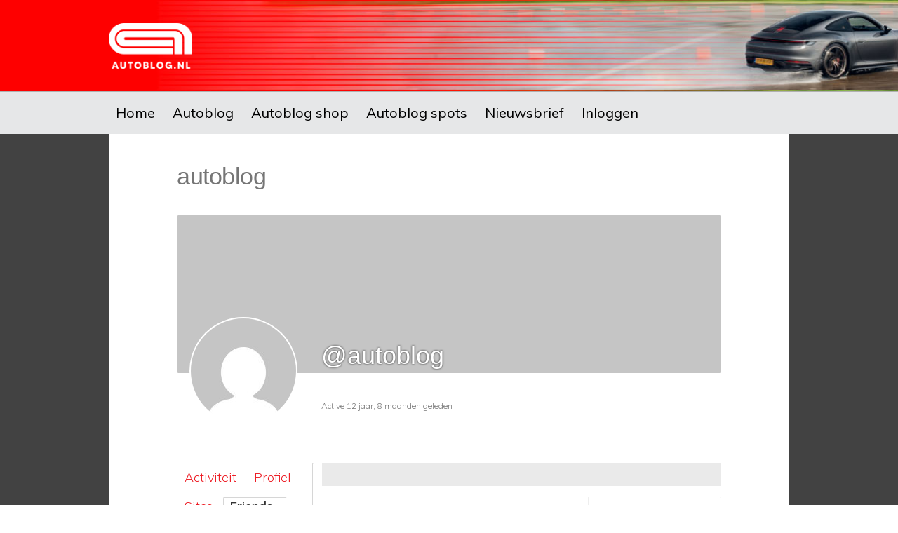

--- FILE ---
content_type: text/html; charset=UTF-8
request_url: https://netwerk.autoblog.nl/gebruikers/autoblog/friends/
body_size: 16437
content:
<!DOCTYPE html>
<html lang="nl-NL">
<head >
<meta charset="UTF-8" />
<meta name="viewport" content="width=device-width, initial-scale=1" />
<meta name='robots' content='index, follow, max-image-preview:large, max-snippet:-1, max-video-preview:-1' />
	<style>img:is([sizes="auto" i], [sizes^="auto," i]) { contain-intrinsic-size: 3000px 1500px }</style>
		<script async src="https://oneline.nextday.media/static/tags/66db1bc5d6ce0fc4b45c4a77.js"></script>
	<script>
		var consentForAds = false;
	</script>
			<script>
			var gptadslots = [];
			var googletag = googletag || {};
			googletag.cmd = googletag.cmd || [];
			googletag.cmd.push(function() {
			googletag.pubads().disableInitialLoad();
			});
			</script>
			
			<!-- Facebook Pixel Code -->
			<script>
			!function(f,b,e,v,n,t,s)
			{if(f.fbq)return;n=f.fbq=function(){n.callMethod?
			n.callMethod.apply(n,arguments):n.queue.push(arguments)};
			if(!f._fbq)f._fbq=n;n.push=n;n.loaded=!0;n.version='2.0';
			n.queue=[];t=b.createElement(e);t.async=!0;
			t.src=v;s=b.getElementsByTagName(e)[0];
			s.parentNode.insertBefore(t,s)}(window,document,'script',
			'https://connect.facebook.net/en_US/fbevents.js');
			fbq('init', '2431600583762158');
			fbq('track', 'PageView');
			</script>
			<noscript>
			<img height="1" width="1" src="https://www.facebook.com/tr?id=2431600583762158&ev=PageView&noscript=1"/>
			</noscript>
			<script>
				window.dataLayer = window.dataLayer || [];
				function gtag(){dataLayer.push(arguments);}
				gtag('js', new Date());
				gtag('config', 'G-QDSBK0CRE7');
			</script>
			<!-- Google Tag Manager -->
				<script>(function(w,d,s,l,i){w[l]=w[l]||[];w[l].push({'gtm.start':
				new Date().getTime(),event:'gtm.js'});var f=d.getElementsByTagName(s)[0],
				j=d.createElement(s),dl=l!='dataLayer'?'&l='+l:'';j.async=true;j.src=
				'https://www.googletagmanager.com/gtm.js?id='+i+dl;f.parentNode.insertBefore(j,f);
				})(window,document,'script','dataLayer','GTM-NHWLRCW');</script>
			<!-- End Google Tag Manager -->
			<meta http-equiv="Pragma" content="no-cache" />
	<meta name="rating" content="Safe For Kids" />
	<meta name="copyright" content="2026" />
	<meta name="apple-itunes-app" content="app-id=390857366">
	<meta name="google-play-app" content="app-id=com.opacha.autoblog">
	<meta name="p:domain_verify" content="0e7fbe51ca90c51e0c8149a7a04177af" />
	
	<!-- This site is optimized with the Yoast SEO Premium plugin v26.4 (Yoast SEO v26.6) - https://yoast.com/wordpress/plugins/seo/ -->
	<title>Friends &#8211; autoblog</title>
	<meta property="og:locale" content="nl_NL" />
	<meta property="og:type" content="website" />
	<meta property="og:site_name" content="Autoblog.nl netwerk" />
	<meta name="twitter:card" content="summary_large_image" />
	<meta name="twitter:site" content="@autoblog" />
	<script type="application/ld+json" class="yoast-schema-graph">{"@context":"https://schema.org","@graph":[{"@type":"WebSite","@id":"https://netwerk.autoblog.nl/#website","url":"https://netwerk.autoblog.nl/","name":"Autoblog.nl netwerk","description":"Wij houden van auto&#039;s","publisher":{"@id":"https://netwerk.autoblog.nl/#organization"},"potentialAction":[{"@type":"SearchAction","target":{"@type":"EntryPoint","urlTemplate":"https://netwerk.autoblog.nl/?s={search_term_string}"},"query-input":{"@type":"PropertyValueSpecification","valueRequired":true,"valueName":"search_term_string"}}],"inLanguage":"nl-NL"},{"@type":"Organization","@id":"https://netwerk.autoblog.nl/#organization","name":"Autoblog BV","url":"https://netwerk.autoblog.nl/","logo":{"@type":"ImageObject","inLanguage":"nl-NL","@id":"https://netwerk.autoblog.nl/#/schema/logo/image/","url":"https://netwerk.autoblog.nl/wp-content/uploads/2020/05/ab_logo_large.png","contentUrl":"https://netwerk.autoblog.nl/wp-content/uploads/2020/05/ab_logo_large.png","width":123,"height":93,"caption":"Autoblog BV"},"image":{"@id":"https://netwerk.autoblog.nl/#/schema/logo/image/"},"sameAs":["https://www.facebook.com/autoblog.nl","https://x.com/autoblog","https://www.instagram.com/autoblognl/","https://www.youtube.com/user/autoblogger"]}]}</script>
	<!-- / Yoast SEO Premium plugin. -->


<link rel='dns-prefetch' href='//www.autoblog.nl' />
<link rel='dns-prefetch' href='//static.autoblog.nl' />
<link rel='dns-prefetch' href='//fonts.googleapis.com' />
<link rel='dns-prefetch' href='//unpkg.com' />
<link rel='dns-prefetch' href='//maxcdn.bootstrapcdn.com' />
<link rel="alternate" type="application/rss+xml" title="Autoblog.nl netwerk &raquo; feed" href="https://netwerk.autoblog.nl/feed/" />
<link rel="alternate" type="application/rss+xml" title="Autoblog.nl netwerk &raquo; reacties feed" href="https://netwerk.autoblog.nl/comments/feed/" />
<script type="text/javascript">
/* <![CDATA[ */
window._wpemojiSettings = {"baseUrl":"https:\/\/s.w.org\/images\/core\/emoji\/16.0.1\/72x72\/","ext":".png","svgUrl":"https:\/\/s.w.org\/images\/core\/emoji\/16.0.1\/svg\/","svgExt":".svg","source":{"concatemoji":"https:\/\/netwerk.autoblog.nl\/wp-includes\/js\/wp-emoji-release.min.js?ver=6.8.3"}};
/*! This file is auto-generated */
!function(s,n){var o,i,e;function c(e){try{var t={supportTests:e,timestamp:(new Date).valueOf()};sessionStorage.setItem(o,JSON.stringify(t))}catch(e){}}function p(e,t,n){e.clearRect(0,0,e.canvas.width,e.canvas.height),e.fillText(t,0,0);var t=new Uint32Array(e.getImageData(0,0,e.canvas.width,e.canvas.height).data),a=(e.clearRect(0,0,e.canvas.width,e.canvas.height),e.fillText(n,0,0),new Uint32Array(e.getImageData(0,0,e.canvas.width,e.canvas.height).data));return t.every(function(e,t){return e===a[t]})}function u(e,t){e.clearRect(0,0,e.canvas.width,e.canvas.height),e.fillText(t,0,0);for(var n=e.getImageData(16,16,1,1),a=0;a<n.data.length;a++)if(0!==n.data[a])return!1;return!0}function f(e,t,n,a){switch(t){case"flag":return n(e,"\ud83c\udff3\ufe0f\u200d\u26a7\ufe0f","\ud83c\udff3\ufe0f\u200b\u26a7\ufe0f")?!1:!n(e,"\ud83c\udde8\ud83c\uddf6","\ud83c\udde8\u200b\ud83c\uddf6")&&!n(e,"\ud83c\udff4\udb40\udc67\udb40\udc62\udb40\udc65\udb40\udc6e\udb40\udc67\udb40\udc7f","\ud83c\udff4\u200b\udb40\udc67\u200b\udb40\udc62\u200b\udb40\udc65\u200b\udb40\udc6e\u200b\udb40\udc67\u200b\udb40\udc7f");case"emoji":return!a(e,"\ud83e\udedf")}return!1}function g(e,t,n,a){var r="undefined"!=typeof WorkerGlobalScope&&self instanceof WorkerGlobalScope?new OffscreenCanvas(300,150):s.createElement("canvas"),o=r.getContext("2d",{willReadFrequently:!0}),i=(o.textBaseline="top",o.font="600 32px Arial",{});return e.forEach(function(e){i[e]=t(o,e,n,a)}),i}function t(e){var t=s.createElement("script");t.src=e,t.defer=!0,s.head.appendChild(t)}"undefined"!=typeof Promise&&(o="wpEmojiSettingsSupports",i=["flag","emoji"],n.supports={everything:!0,everythingExceptFlag:!0},e=new Promise(function(e){s.addEventListener("DOMContentLoaded",e,{once:!0})}),new Promise(function(t){var n=function(){try{var e=JSON.parse(sessionStorage.getItem(o));if("object"==typeof e&&"number"==typeof e.timestamp&&(new Date).valueOf()<e.timestamp+604800&&"object"==typeof e.supportTests)return e.supportTests}catch(e){}return null}();if(!n){if("undefined"!=typeof Worker&&"undefined"!=typeof OffscreenCanvas&&"undefined"!=typeof URL&&URL.createObjectURL&&"undefined"!=typeof Blob)try{var e="postMessage("+g.toString()+"("+[JSON.stringify(i),f.toString(),p.toString(),u.toString()].join(",")+"));",a=new Blob([e],{type:"text/javascript"}),r=new Worker(URL.createObjectURL(a),{name:"wpTestEmojiSupports"});return void(r.onmessage=function(e){c(n=e.data),r.terminate(),t(n)})}catch(e){}c(n=g(i,f,p,u))}t(n)}).then(function(e){for(var t in e)n.supports[t]=e[t],n.supports.everything=n.supports.everything&&n.supports[t],"flag"!==t&&(n.supports.everythingExceptFlag=n.supports.everythingExceptFlag&&n.supports[t]);n.supports.everythingExceptFlag=n.supports.everythingExceptFlag&&!n.supports.flag,n.DOMReady=!1,n.readyCallback=function(){n.DOMReady=!0}}).then(function(){return e}).then(function(){var e;n.supports.everything||(n.readyCallback(),(e=n.source||{}).concatemoji?t(e.concatemoji):e.wpemoji&&e.twemoji&&(t(e.twemoji),t(e.wpemoji)))}))}((window,document),window._wpemojiSettings);
/* ]]> */
</script>
<link rel='stylesheet' id='autoblog-netwerk-css' href='https://netwerk.autoblog.nl/wp-content/themes/autoblog-netwerk/style.css?ver=7.31.16' type='text/css' media='all' />
<style id='wp-emoji-styles-inline-css' type='text/css'>

	img.wp-smiley, img.emoji {
		display: inline !important;
		border: none !important;
		box-shadow: none !important;
		height: 1em !important;
		width: 1em !important;
		margin: 0 0.07em !important;
		vertical-align: -0.1em !important;
		background: none !important;
		padding: 0 !important;
	}
</style>
<link rel='stylesheet' id='wp-block-library-css' href='https://netwerk.autoblog.nl/wp-includes/css/dist/block-library/style.min.css?ver=6.8.3' type='text/css' media='all' />
<style id='classic-theme-styles-inline-css' type='text/css'>
/*! This file is auto-generated */
.wp-block-button__link{color:#fff;background-color:#32373c;border-radius:9999px;box-shadow:none;text-decoration:none;padding:calc(.667em + 2px) calc(1.333em + 2px);font-size:1.125em}.wp-block-file__button{background:#32373c;color:#fff;text-decoration:none}
</style>
<style id='bp-login-form-style-inline-css' type='text/css'>
.widget_bp_core_login_widget .bp-login-widget-user-avatar{float:left}.widget_bp_core_login_widget .bp-login-widget-user-links{margin-left:70px}#bp-login-widget-form label{display:block;font-weight:600;margin:15px 0 5px;width:auto}#bp-login-widget-form input[type=password],#bp-login-widget-form input[type=text]{background-color:#fafafa;border:1px solid #d6d6d6;border-radius:0;font:inherit;font-size:100%;padding:.5em;width:100%}#bp-login-widget-form .bp-login-widget-register-link,#bp-login-widget-form .login-submit{display:inline;width:-moz-fit-content;width:fit-content}#bp-login-widget-form .bp-login-widget-register-link{margin-left:1em}#bp-login-widget-form .bp-login-widget-register-link a{filter:invert(1)}#bp-login-widget-form .bp-login-widget-pwd-link{font-size:80%}

</style>
<style id='bp-primary-nav-style-inline-css' type='text/css'>
.buddypress_object_nav .bp-navs{background:#0000;clear:both;overflow:hidden}.buddypress_object_nav .bp-navs ul{margin:0;padding:0}.buddypress_object_nav .bp-navs ul li{list-style:none;margin:0}.buddypress_object_nav .bp-navs ul li a,.buddypress_object_nav .bp-navs ul li span{border:0;display:block;padding:5px 10px;text-decoration:none}.buddypress_object_nav .bp-navs ul li .count{background:#eaeaea;border:1px solid #ccc;border-radius:50%;color:#555;display:inline-block;font-size:12px;margin-left:2px;padding:3px 6px;text-align:center;vertical-align:middle}.buddypress_object_nav .bp-navs ul li a .count:empty{display:none}.buddypress_object_nav .bp-navs ul li.last select{max-width:185px}.buddypress_object_nav .bp-navs ul li.current a,.buddypress_object_nav .bp-navs ul li.selected a{color:#333;opacity:1}.buddypress_object_nav .bp-navs ul li.current a .count,.buddypress_object_nav .bp-navs ul li.selected a .count{background-color:#fff}.buddypress_object_nav .bp-navs ul li.dynamic a .count,.buddypress_object_nav .bp-navs ul li.dynamic.current a .count,.buddypress_object_nav .bp-navs ul li.dynamic.selected a .count{background-color:#5087e5;border:0;color:#fafafa}.buddypress_object_nav .bp-navs ul li.dynamic a:hover .count{background-color:#5087e5;border:0;color:#fff}.buddypress_object_nav .main-navs.dir-navs{margin-bottom:20px}.buddypress_object_nav .bp-navs.group-create-links ul li.current a{text-align:center}.buddypress_object_nav .bp-navs.group-create-links ul li:not(.current),.buddypress_object_nav .bp-navs.group-create-links ul li:not(.current) a{color:#767676}.buddypress_object_nav .bp-navs.group-create-links ul li:not(.current) a:focus,.buddypress_object_nav .bp-navs.group-create-links ul li:not(.current) a:hover{background:none;color:#555}.buddypress_object_nav .bp-navs.group-create-links ul li:not(.current) a[disabled]:focus,.buddypress_object_nav .bp-navs.group-create-links ul li:not(.current) a[disabled]:hover{color:#767676}

</style>
<style id='bp-member-style-inline-css' type='text/css'>
[data-type="bp/member"] input.components-placeholder__input{border:1px solid #757575;border-radius:2px;flex:1 1 auto;padding:6px 8px}.bp-block-member{position:relative}.bp-block-member .member-content{display:flex}.bp-block-member .user-nicename{display:block}.bp-block-member .user-nicename a{border:none;color:currentColor;text-decoration:none}.bp-block-member .bp-profile-button{width:100%}.bp-block-member .bp-profile-button a.button{bottom:10px;display:inline-block;margin:18px 0 0;position:absolute;right:0}.bp-block-member.has-cover .item-header-avatar,.bp-block-member.has-cover .member-content,.bp-block-member.has-cover .member-description{z-index:2}.bp-block-member.has-cover .member-content,.bp-block-member.has-cover .member-description{padding-top:75px}.bp-block-member.has-cover .bp-member-cover-image{background-color:#c5c5c5;background-position:top;background-repeat:no-repeat;background-size:cover;border:0;display:block;height:150px;left:0;margin:0;padding:0;position:absolute;top:0;width:100%;z-index:1}.bp-block-member img.avatar{height:auto;width:auto}.bp-block-member.avatar-none .item-header-avatar{display:none}.bp-block-member.avatar-none.has-cover{min-height:200px}.bp-block-member.avatar-full{min-height:150px}.bp-block-member.avatar-full .item-header-avatar{width:180px}.bp-block-member.avatar-thumb .member-content{align-items:center;min-height:50px}.bp-block-member.avatar-thumb .item-header-avatar{width:70px}.bp-block-member.avatar-full.has-cover{min-height:300px}.bp-block-member.avatar-full.has-cover .item-header-avatar{width:200px}.bp-block-member.avatar-full.has-cover img.avatar{background:#fffc;border:2px solid #fff;margin-left:20px}.bp-block-member.avatar-thumb.has-cover .item-header-avatar{padding-top:75px}.entry .entry-content .bp-block-member .user-nicename a{border:none;color:currentColor;text-decoration:none}

</style>
<style id='bp-members-style-inline-css' type='text/css'>
[data-type="bp/members"] .components-placeholder.is-appender{min-height:0}[data-type="bp/members"] .components-placeholder.is-appender .components-placeholder__label:empty{display:none}[data-type="bp/members"] .components-placeholder input.components-placeholder__input{border:1px solid #757575;border-radius:2px;flex:1 1 auto;padding:6px 8px}[data-type="bp/members"].avatar-none .member-description{width:calc(100% - 44px)}[data-type="bp/members"].avatar-full .member-description{width:calc(100% - 224px)}[data-type="bp/members"].avatar-thumb .member-description{width:calc(100% - 114px)}[data-type="bp/members"] .member-content{position:relative}[data-type="bp/members"] .member-content .is-right{position:absolute;right:2px;top:2px}[data-type="bp/members"] .columns-2 .member-content .member-description,[data-type="bp/members"] .columns-3 .member-content .member-description,[data-type="bp/members"] .columns-4 .member-content .member-description{padding-left:44px;width:calc(100% - 44px)}[data-type="bp/members"] .columns-3 .is-right{right:-10px}[data-type="bp/members"] .columns-4 .is-right{right:-50px}.bp-block-members.is-grid{display:flex;flex-wrap:wrap;padding:0}.bp-block-members.is-grid .member-content{margin:0 1.25em 1.25em 0;width:100%}@media(min-width:600px){.bp-block-members.columns-2 .member-content{width:calc(50% - .625em)}.bp-block-members.columns-2 .member-content:nth-child(2n){margin-right:0}.bp-block-members.columns-3 .member-content{width:calc(33.33333% - .83333em)}.bp-block-members.columns-3 .member-content:nth-child(3n){margin-right:0}.bp-block-members.columns-4 .member-content{width:calc(25% - .9375em)}.bp-block-members.columns-4 .member-content:nth-child(4n){margin-right:0}}.bp-block-members .member-content{display:flex;flex-direction:column;padding-bottom:1em;text-align:center}.bp-block-members .member-content .item-header-avatar,.bp-block-members .member-content .member-description{width:100%}.bp-block-members .member-content .item-header-avatar{margin:0 auto}.bp-block-members .member-content .item-header-avatar img.avatar{display:inline-block}@media(min-width:600px){.bp-block-members .member-content{flex-direction:row;text-align:left}.bp-block-members .member-content .item-header-avatar,.bp-block-members .member-content .member-description{width:auto}.bp-block-members .member-content .item-header-avatar{margin:0}}.bp-block-members .member-content .user-nicename{display:block}.bp-block-members .member-content .user-nicename a{border:none;color:currentColor;text-decoration:none}.bp-block-members .member-content time{color:#767676;display:block;font-size:80%}.bp-block-members.avatar-none .item-header-avatar{display:none}.bp-block-members.avatar-full{min-height:190px}.bp-block-members.avatar-full .item-header-avatar{width:180px}.bp-block-members.avatar-thumb .member-content{min-height:80px}.bp-block-members.avatar-thumb .item-header-avatar{width:70px}.bp-block-members.columns-2 .member-content,.bp-block-members.columns-3 .member-content,.bp-block-members.columns-4 .member-content{display:block;text-align:center}.bp-block-members.columns-2 .member-content .item-header-avatar,.bp-block-members.columns-3 .member-content .item-header-avatar,.bp-block-members.columns-4 .member-content .item-header-avatar{margin:0 auto}.bp-block-members img.avatar{height:auto;max-width:-moz-fit-content;max-width:fit-content;width:auto}.bp-block-members .member-content.has-activity{align-items:center}.bp-block-members .member-content.has-activity .item-header-avatar{padding-right:1em}.bp-block-members .member-content.has-activity .wp-block-quote{margin-bottom:0;text-align:left}.bp-block-members .member-content.has-activity .wp-block-quote cite a,.entry .entry-content .bp-block-members .user-nicename a{border:none;color:currentColor;text-decoration:none}

</style>
<style id='bp-dynamic-members-style-inline-css' type='text/css'>
.bp-dynamic-block-container .item-options{font-size:.5em;margin:0 0 1em;padding:1em 0}.bp-dynamic-block-container .item-options a.selected{font-weight:600}.bp-dynamic-block-container ul.item-list{list-style:none;margin:1em 0;padding-left:0}.bp-dynamic-block-container ul.item-list li{margin-bottom:1em}.bp-dynamic-block-container ul.item-list li:after,.bp-dynamic-block-container ul.item-list li:before{content:" ";display:table}.bp-dynamic-block-container ul.item-list li:after{clear:both}.bp-dynamic-block-container ul.item-list li .item-avatar{float:left;width:60px}.bp-dynamic-block-container ul.item-list li .item{margin-left:70px}

</style>
<style id='bp-online-members-style-inline-css' type='text/css'>
.widget_bp_core_whos_online_widget .avatar-block,[data-type="bp/online-members"] .avatar-block{display:flex;flex-flow:row wrap}.widget_bp_core_whos_online_widget .avatar-block img,[data-type="bp/online-members"] .avatar-block img{margin:.5em}

</style>
<style id='bp-active-members-style-inline-css' type='text/css'>
.widget_bp_core_recently_active_widget .avatar-block,[data-type="bp/active-members"] .avatar-block{display:flex;flex-flow:row wrap}.widget_bp_core_recently_active_widget .avatar-block img,[data-type="bp/active-members"] .avatar-block img{margin:.5em}

</style>
<style id='bp-latest-activities-style-inline-css' type='text/css'>
.bp-latest-activities .components-flex.components-select-control select[multiple]{height:auto;padding:0 8px}.bp-latest-activities .components-flex.components-select-control select[multiple]+.components-input-control__suffix svg{display:none}.bp-latest-activities-block a,.entry .entry-content .bp-latest-activities-block a{border:none;text-decoration:none}.bp-latest-activities-block .activity-list.item-list blockquote{border:none;padding:0}.bp-latest-activities-block .activity-list.item-list blockquote .activity-item:not(.mini){box-shadow:1px 0 4px #00000026;padding:0 1em;position:relative}.bp-latest-activities-block .activity-list.item-list blockquote .activity-item:not(.mini):after,.bp-latest-activities-block .activity-list.item-list blockquote .activity-item:not(.mini):before{border-color:#0000;border-style:solid;content:"";display:block;height:0;left:15px;position:absolute;width:0}.bp-latest-activities-block .activity-list.item-list blockquote .activity-item:not(.mini):before{border-top-color:#00000026;border-width:9px;bottom:-18px;left:14px}.bp-latest-activities-block .activity-list.item-list blockquote .activity-item:not(.mini):after{border-top-color:#fff;border-width:8px;bottom:-16px}.bp-latest-activities-block .activity-list.item-list blockquote .activity-item.mini .avatar{display:inline-block;height:20px;margin-right:2px;vertical-align:middle;width:20px}.bp-latest-activities-block .activity-list.item-list footer{align-items:center;display:flex}.bp-latest-activities-block .activity-list.item-list footer img.avatar{border:none;display:inline-block;margin-right:.5em}.bp-latest-activities-block .activity-list.item-list footer .activity-time-since{font-size:90%}.bp-latest-activities-block .widget-error{border-left:4px solid #0b80a4;box-shadow:1px 0 4px #00000026}.bp-latest-activities-block .widget-error p{padding:0 1em}

</style>
<style id='bp-recent-posts-style-inline-css' type='text/css'>
.bp-recent-posts-block-container a{box-shadow:none;text-decoration:none}.bp-recent-posts-block-container ul.item-list{list-style:none;margin:10px 0}.bp-recent-posts-block-container ul.activity-list{padding:0}.bp-recent-posts-block-container ul.activity-list blockquote{margin:0 0 1.5em;overflow:visible;padding:0 0 .75em .75em}.bp-recent-posts-block-container ul.activity-list img{margin-bottom:.5em}.bp-recent-posts-block-container ul.activity-list li{border-bottom:1px solid #ccc;margin-bottom:1em}.bp-recent-posts-block-container ul.activity-list li .activity-header p{margin-bottom:.5em}.bp-recent-posts-block-container ul.activity-list li .activity-header p .time-since{color:#767676;font-size:80%;text-decoration:none}.bp-recent-posts-block-container ul.activity-list li:last-child{border-bottom:0}

</style>
<style id='bp-friends-style-inline-css' type='text/css'>
.bp-dynamic-block-container .item-options{font-size:.5em;margin:0 0 1em;padding:1em 0}.bp-dynamic-block-container .item-options a.selected{font-weight:600}.bp-dynamic-block-container ul.item-list{list-style:none;margin:1em 0;padding-left:0}.bp-dynamic-block-container ul.item-list li{margin-bottom:1em}.bp-dynamic-block-container ul.item-list li:after,.bp-dynamic-block-container ul.item-list li:before{content:" ";display:table}.bp-dynamic-block-container ul.item-list li:after{clear:both}.bp-dynamic-block-container ul.item-list li .item-avatar{float:left;width:60px}.bp-dynamic-block-container ul.item-list li .item{margin-left:70px}

</style>
<style id='bp-sitewide-notices-style-inline-css' type='text/css'>
.bp-sitewide-notice-block .bp-screen-reader-text,[data-type="bp/sitewide-notices"] .bp-screen-reader-text{border:0;clip:rect(0 0 0 0);height:1px;margin:-1px;overflow:hidden;padding:0;position:absolute;width:1px;word-wrap:normal!important}.bp-sitewide-notice-block [data-bp-tooltip]:after,[data-type="bp/sitewide-notices"] [data-bp-tooltip]:after{background-color:#fff;border:1px solid #737373;border-radius:1px;box-shadow:4px 4px 8px #0003;color:#333;content:attr(data-bp-tooltip);display:none;font-family:Helvetica Neue,Helvetica,Arial,san-serif;font-size:12px;font-weight:400;letter-spacing:normal;line-height:1.25;max-width:200px;opacity:0;padding:5px 8px;pointer-events:none;position:absolute;text-shadow:none;text-transform:none;transform:translateZ(0);transition:all 1.5s ease;visibility:hidden;white-space:nowrap;word-wrap:break-word;z-index:100000}.bp-sitewide-notice-block .bp-tooltip:after,[data-type="bp/sitewide-notices"] .bp-tooltip:after{left:50%;margin-top:7px;top:110%;transform:translate(-50%)}.bp-sitewide-notice-block{border-left:4px solid #ff853c;padding-left:1em;position:relative}.bp-sitewide-notice-block h2:before{background:none;border:none}.bp-sitewide-notice-block .dismiss-notice{background-color:#0000;border:1px solid #ff853c;color:#ff853c;display:block;padding:.2em .5em;position:absolute;right:.5em;top:.5em;width:-moz-fit-content;width:fit-content}.bp-sitewide-notice-block .dismiss-notice:hover{background-color:#ff853c;color:#fff}

</style>
<style id='global-styles-inline-css' type='text/css'>
:root{--wp--preset--aspect-ratio--square: 1;--wp--preset--aspect-ratio--4-3: 4/3;--wp--preset--aspect-ratio--3-4: 3/4;--wp--preset--aspect-ratio--3-2: 3/2;--wp--preset--aspect-ratio--2-3: 2/3;--wp--preset--aspect-ratio--16-9: 16/9;--wp--preset--aspect-ratio--9-16: 9/16;--wp--preset--color--black: #000000;--wp--preset--color--cyan-bluish-gray: #abb8c3;--wp--preset--color--white: #ffffff;--wp--preset--color--pale-pink: #f78da7;--wp--preset--color--vivid-red: #cf2e2e;--wp--preset--color--luminous-vivid-orange: #ff6900;--wp--preset--color--luminous-vivid-amber: #fcb900;--wp--preset--color--light-green-cyan: #7bdcb5;--wp--preset--color--vivid-green-cyan: #00d084;--wp--preset--color--pale-cyan-blue: #8ed1fc;--wp--preset--color--vivid-cyan-blue: #0693e3;--wp--preset--color--vivid-purple: #9b51e0;--wp--preset--color--theme-primary: #0066cc;--wp--preset--color--theme-secondary: #0066cc;--wp--preset--gradient--vivid-cyan-blue-to-vivid-purple: linear-gradient(135deg,rgba(6,147,227,1) 0%,rgb(155,81,224) 100%);--wp--preset--gradient--light-green-cyan-to-vivid-green-cyan: linear-gradient(135deg,rgb(122,220,180) 0%,rgb(0,208,130) 100%);--wp--preset--gradient--luminous-vivid-amber-to-luminous-vivid-orange: linear-gradient(135deg,rgba(252,185,0,1) 0%,rgba(255,105,0,1) 100%);--wp--preset--gradient--luminous-vivid-orange-to-vivid-red: linear-gradient(135deg,rgba(255,105,0,1) 0%,rgb(207,46,46) 100%);--wp--preset--gradient--very-light-gray-to-cyan-bluish-gray: linear-gradient(135deg,rgb(238,238,238) 0%,rgb(169,184,195) 100%);--wp--preset--gradient--cool-to-warm-spectrum: linear-gradient(135deg,rgb(74,234,220) 0%,rgb(151,120,209) 20%,rgb(207,42,186) 40%,rgb(238,44,130) 60%,rgb(251,105,98) 80%,rgb(254,248,76) 100%);--wp--preset--gradient--blush-light-purple: linear-gradient(135deg,rgb(255,206,236) 0%,rgb(152,150,240) 100%);--wp--preset--gradient--blush-bordeaux: linear-gradient(135deg,rgb(254,205,165) 0%,rgb(254,45,45) 50%,rgb(107,0,62) 100%);--wp--preset--gradient--luminous-dusk: linear-gradient(135deg,rgb(255,203,112) 0%,rgb(199,81,192) 50%,rgb(65,88,208) 100%);--wp--preset--gradient--pale-ocean: linear-gradient(135deg,rgb(255,245,203) 0%,rgb(182,227,212) 50%,rgb(51,167,181) 100%);--wp--preset--gradient--electric-grass: linear-gradient(135deg,rgb(202,248,128) 0%,rgb(113,206,126) 100%);--wp--preset--gradient--midnight: linear-gradient(135deg,rgb(2,3,129) 0%,rgb(40,116,252) 100%);--wp--preset--font-size--small: 14px;--wp--preset--font-size--medium: 20px;--wp--preset--font-size--large: 22px;--wp--preset--font-size--x-large: 42px;--wp--preset--font-size--normal: 18px;--wp--preset--font-size--larger: 26px;--wp--preset--spacing--20: 0.44rem;--wp--preset--spacing--30: 0.67rem;--wp--preset--spacing--40: 1rem;--wp--preset--spacing--50: 1.5rem;--wp--preset--spacing--60: 2.25rem;--wp--preset--spacing--70: 3.38rem;--wp--preset--spacing--80: 5.06rem;--wp--preset--shadow--natural: 6px 6px 9px rgba(0, 0, 0, 0.2);--wp--preset--shadow--deep: 12px 12px 50px rgba(0, 0, 0, 0.4);--wp--preset--shadow--sharp: 6px 6px 0px rgba(0, 0, 0, 0.2);--wp--preset--shadow--outlined: 6px 6px 0px -3px rgba(255, 255, 255, 1), 6px 6px rgba(0, 0, 0, 1);--wp--preset--shadow--crisp: 6px 6px 0px rgba(0, 0, 0, 1);}:where(.is-layout-flex){gap: 0.5em;}:where(.is-layout-grid){gap: 0.5em;}body .is-layout-flex{display: flex;}.is-layout-flex{flex-wrap: wrap;align-items: center;}.is-layout-flex > :is(*, div){margin: 0;}body .is-layout-grid{display: grid;}.is-layout-grid > :is(*, div){margin: 0;}:where(.wp-block-columns.is-layout-flex){gap: 2em;}:where(.wp-block-columns.is-layout-grid){gap: 2em;}:where(.wp-block-post-template.is-layout-flex){gap: 1.25em;}:where(.wp-block-post-template.is-layout-grid){gap: 1.25em;}.has-black-color{color: var(--wp--preset--color--black) !important;}.has-cyan-bluish-gray-color{color: var(--wp--preset--color--cyan-bluish-gray) !important;}.has-white-color{color: var(--wp--preset--color--white) !important;}.has-pale-pink-color{color: var(--wp--preset--color--pale-pink) !important;}.has-vivid-red-color{color: var(--wp--preset--color--vivid-red) !important;}.has-luminous-vivid-orange-color{color: var(--wp--preset--color--luminous-vivid-orange) !important;}.has-luminous-vivid-amber-color{color: var(--wp--preset--color--luminous-vivid-amber) !important;}.has-light-green-cyan-color{color: var(--wp--preset--color--light-green-cyan) !important;}.has-vivid-green-cyan-color{color: var(--wp--preset--color--vivid-green-cyan) !important;}.has-pale-cyan-blue-color{color: var(--wp--preset--color--pale-cyan-blue) !important;}.has-vivid-cyan-blue-color{color: var(--wp--preset--color--vivid-cyan-blue) !important;}.has-vivid-purple-color{color: var(--wp--preset--color--vivid-purple) !important;}.has-black-background-color{background-color: var(--wp--preset--color--black) !important;}.has-cyan-bluish-gray-background-color{background-color: var(--wp--preset--color--cyan-bluish-gray) !important;}.has-white-background-color{background-color: var(--wp--preset--color--white) !important;}.has-pale-pink-background-color{background-color: var(--wp--preset--color--pale-pink) !important;}.has-vivid-red-background-color{background-color: var(--wp--preset--color--vivid-red) !important;}.has-luminous-vivid-orange-background-color{background-color: var(--wp--preset--color--luminous-vivid-orange) !important;}.has-luminous-vivid-amber-background-color{background-color: var(--wp--preset--color--luminous-vivid-amber) !important;}.has-light-green-cyan-background-color{background-color: var(--wp--preset--color--light-green-cyan) !important;}.has-vivid-green-cyan-background-color{background-color: var(--wp--preset--color--vivid-green-cyan) !important;}.has-pale-cyan-blue-background-color{background-color: var(--wp--preset--color--pale-cyan-blue) !important;}.has-vivid-cyan-blue-background-color{background-color: var(--wp--preset--color--vivid-cyan-blue) !important;}.has-vivid-purple-background-color{background-color: var(--wp--preset--color--vivid-purple) !important;}.has-black-border-color{border-color: var(--wp--preset--color--black) !important;}.has-cyan-bluish-gray-border-color{border-color: var(--wp--preset--color--cyan-bluish-gray) !important;}.has-white-border-color{border-color: var(--wp--preset--color--white) !important;}.has-pale-pink-border-color{border-color: var(--wp--preset--color--pale-pink) !important;}.has-vivid-red-border-color{border-color: var(--wp--preset--color--vivid-red) !important;}.has-luminous-vivid-orange-border-color{border-color: var(--wp--preset--color--luminous-vivid-orange) !important;}.has-luminous-vivid-amber-border-color{border-color: var(--wp--preset--color--luminous-vivid-amber) !important;}.has-light-green-cyan-border-color{border-color: var(--wp--preset--color--light-green-cyan) !important;}.has-vivid-green-cyan-border-color{border-color: var(--wp--preset--color--vivid-green-cyan) !important;}.has-pale-cyan-blue-border-color{border-color: var(--wp--preset--color--pale-cyan-blue) !important;}.has-vivid-cyan-blue-border-color{border-color: var(--wp--preset--color--vivid-cyan-blue) !important;}.has-vivid-purple-border-color{border-color: var(--wp--preset--color--vivid-purple) !important;}.has-vivid-cyan-blue-to-vivid-purple-gradient-background{background: var(--wp--preset--gradient--vivid-cyan-blue-to-vivid-purple) !important;}.has-light-green-cyan-to-vivid-green-cyan-gradient-background{background: var(--wp--preset--gradient--light-green-cyan-to-vivid-green-cyan) !important;}.has-luminous-vivid-amber-to-luminous-vivid-orange-gradient-background{background: var(--wp--preset--gradient--luminous-vivid-amber-to-luminous-vivid-orange) !important;}.has-luminous-vivid-orange-to-vivid-red-gradient-background{background: var(--wp--preset--gradient--luminous-vivid-orange-to-vivid-red) !important;}.has-very-light-gray-to-cyan-bluish-gray-gradient-background{background: var(--wp--preset--gradient--very-light-gray-to-cyan-bluish-gray) !important;}.has-cool-to-warm-spectrum-gradient-background{background: var(--wp--preset--gradient--cool-to-warm-spectrum) !important;}.has-blush-light-purple-gradient-background{background: var(--wp--preset--gradient--blush-light-purple) !important;}.has-blush-bordeaux-gradient-background{background: var(--wp--preset--gradient--blush-bordeaux) !important;}.has-luminous-dusk-gradient-background{background: var(--wp--preset--gradient--luminous-dusk) !important;}.has-pale-ocean-gradient-background{background: var(--wp--preset--gradient--pale-ocean) !important;}.has-electric-grass-gradient-background{background: var(--wp--preset--gradient--electric-grass) !important;}.has-midnight-gradient-background{background: var(--wp--preset--gradient--midnight) !important;}.has-small-font-size{font-size: var(--wp--preset--font-size--small) !important;}.has-medium-font-size{font-size: var(--wp--preset--font-size--medium) !important;}.has-large-font-size{font-size: var(--wp--preset--font-size--large) !important;}.has-x-large-font-size{font-size: var(--wp--preset--font-size--x-large) !important;}
:where(.wp-block-post-template.is-layout-flex){gap: 1.25em;}:where(.wp-block-post-template.is-layout-grid){gap: 1.25em;}
:where(.wp-block-columns.is-layout-flex){gap: 2em;}:where(.wp-block-columns.is-layout-grid){gap: 2em;}
:root :where(.wp-block-pullquote){font-size: 1.5em;line-height: 1.6;}
</style>
<link rel='stylesheet' id='dashicons-css' href='https://netwerk.autoblog.nl/wp-includes/css/dashicons.min.css?ver=6.8.3' type='text/css' media='all' />
<link rel='stylesheet' id='bp-tooltips-css' href='https://netwerk.autoblog.nl/wp-content/plugins/buddypress/bp-templates/bp-nouveau/css/bp-tooltips.min.css?ver=14.4.0' type='text/css' media='all' />
<link rel='stylesheet' id='bp-nouveau-css' href='https://netwerk.autoblog.nl/wp-content/plugins/buddypress/bp-templates/bp-nouveau/css/buddypress.min.css?ver=14.4.0' type='text/css' media='screen' />
<style id='bp-nouveau-inline-css' type='text/css'>

		/* Cover image */
		#buddypress #item-header-cover-image {
			min-height: 225px;
			margin-bottom: 1em;
		}

		#buddypress #item-header-cover-image:after {
			clear: both;
			content: "";
			display: table;
		}

		#buddypress #header-cover-image {
			height: 225px;
			background-image: url(  );
		}

		#buddypress #create-group-form #header-cover-image {
			position: relative;
			margin: 1em 0;
		}

		.bp-user #buddypress #item-header {
			padding-top: 0;
		}

		#buddypress #item-header-cover-image #item-header-avatar {
			margin-top: 145px;
			float: left;
			overflow: visible;
			width:auto;
		}

		#buddypress div#item-header #item-header-cover-image #item-header-content {
			clear: both;
			float: left;
			margin-left: 170px;
			margin-top: -140px;
			width:auto;
		}

		body.single-item.groups #buddypress div#item-header #item-header-cover-image #item-header-content,
		body.single-item.groups #buddypress div#item-header #item-header-cover-image #item-actions {
			margin-top: 225px;
			margin-left: 0;
			clear: none;
			max-width: 50%;
		}

		body.single-item.groups #buddypress div#item-header #item-header-cover-image #item-actions {
			padding-top: 20px;
			max-width: 20%;
		}

		

		#buddypress div#item-header-cover-image h2 a,
		#buddypress div#item-header-cover-image h2 {
			color: #FFF;
			text-rendering: optimizelegibility;
			text-shadow: 0px 0px 3px rgba( 0, 0, 0, 0.8 );
			margin: 0 0 .6em;
			font-size:200%;
		}

		#buddypress #item-header-cover-image #item-header-avatar img.avatar {
			border: solid 2px #FFF;
			background: rgba( 255, 255, 255, 0.8 );
		}

		#buddypress #item-header-cover-image #item-header-avatar a {
			border: none;
			text-decoration: none;
		}

		#buddypress #item-header-cover-image #item-buttons {
			margin: 0 0 10px;
			padding: 0 0 5px;
		}

		#buddypress #item-header-cover-image #item-buttons:after {
			clear: both;
			content: "";
			display: table;
		}

		@media screen and (max-width: 782px) {
			#buddypress #item-header-cover-image #item-header-avatar,
			.bp-user #buddypress #item-header #item-header-cover-image #item-header-avatar,
			#buddypress div#item-header #item-header-cover-image #item-header-content {
				width:100%;
				text-align:center;
			}

			#buddypress #item-header-cover-image #item-header-avatar a {
				display:inline-block;
			}

			#buddypress #item-header-cover-image #item-header-avatar img {
				margin:0;
			}

			#buddypress div#item-header #item-header-cover-image #item-header-content,
			body.single-item.groups #buddypress div#item-header #item-header-cover-image #item-header-content,
			body.single-item.groups #buddypress div#item-header #item-header-cover-image #item-actions {
				margin:0;
			}

			body.single-item.groups #buddypress div#item-header #item-header-cover-image #item-header-content,
			body.single-item.groups #buddypress div#item-header #item-header-cover-image #item-actions {
				max-width: 100%;
			}

			#buddypress div#item-header-cover-image h2 a,
			#buddypress div#item-header-cover-image h2 {
				color: inherit;
				text-shadow: none;
				margin:25px 0 0;
				font-size:200%;
			}

			#buddypress #item-header-cover-image #item-buttons div {
				float:none;
				display:inline-block;
			}

			#buddypress #item-header-cover-image #item-buttons:before {
				content:"";
			}

			#buddypress #item-header-cover-image #item-buttons {
				margin: 5px 0;
			}
		}
	
</style>
<link rel='stylesheet' id='bp-nouveau-priority-nav-css' href='https://netwerk.autoblog.nl/wp-content/plugins/buddypress/bp-templates/bp-nouveau/css/priority-nav.min.css?ver=14.4.0' type='text/css' media='screen' />
<link rel='stylesheet' id='jfb-css' href='https://netwerk.autoblog.nl/wp-content/plugins/wp-fb-autoconnect/style.css?ver=4.6.4' type='text/css' media='all' />
<link rel='stylesheet' id='cookie-consent-css-css' href='https://www.autoblog.nl/wp-content/ab_cookiewall2.css?ver=7.31.16' type='text/css' media='all' />
<link rel='stylesheet' id='combined-styles-css' href='https://static.autoblog.nl/images/layout/css/combined-styles.css?ver=7.31.16' type='text/css' media='all' />
<link rel='stylesheet' id='autoblog-fonts-css' href='https://fonts.googleapis.com/css?family=Muli%3A300%2C300i%2C400%2C400i%2C600%2C600i&#038;ver=7.31.16' type='text/css' media='all' />
<link rel='stylesheet' id='autoblog-icons-css' href='https://unpkg.com/ionicons@4.1.2/dist/css/ionicons.min.css?ver=7.31.16' type='text/css' media='all' />
<link rel='stylesheet' id='load-fa-css' href='https://maxcdn.bootstrapcdn.com/font-awesome/4.7.0/css/font-awesome.min.css?ver=7.31.16' type='text/css' media='all' />
<link rel='stylesheet' id='autoblog-netwerk-gutenberg-css' href='https://netwerk.autoblog.nl/wp-content/themes/autoblog-netwerk/lib/gutenberg/front-end.css?ver=7.31.16' type='text/css' media='all' />
<style id='autoblog-netwerk-gutenberg-inline-css' type='text/css'>
.ab-block-post-grid .ab-post-grid-items .ab-block-post-grid-title a:hover {
	color: #0066cc;
}

.site-container .wp-block-button .wp-block-button__link {
	background-color: #0066cc;
}

.wp-block-button .wp-block-button__link:not(.has-background),
.wp-block-button .wp-block-button__link:not(.has-background):focus,
.wp-block-button .wp-block-button__link:not(.has-background):hover {
	color: #ffffff;
}

.site-container .wp-block-button.is-style-outline .wp-block-button__link {
	color: #0066cc;
}

.site-container .wp-block-button.is-style-outline .wp-block-button__link:focus,
.site-container .wp-block-button.is-style-outline .wp-block-button__link:hover {
	color: #2389ef;
}		.site-container .has-small-font-size {
			font-size: 14px;
		}		.site-container .has-normal-font-size {
			font-size: 18px;
		}		.site-container .has-large-font-size {
			font-size: 22px;
		}		.site-container .has-larger-font-size {
			font-size: 26px;
		}		.site-container .has-theme-primary-color,
		.site-container .wp-block-button .wp-block-button__link.has-theme-primary-color,
		.site-container .wp-block-button.is-style-outline .wp-block-button__link.has-theme-primary-color {
			color: #0066cc;
		}

		.site-container .has-theme-primary-background-color,
		.site-container .wp-block-button .wp-block-button__link.has-theme-primary-background-color,
		.site-container .wp-block-pullquote.is-style-solid-color.has-theme-primary-background-color {
			background-color: #0066cc;
		}		.site-container .has-theme-secondary-color,
		.site-container .wp-block-button .wp-block-button__link.has-theme-secondary-color,
		.site-container .wp-block-button.is-style-outline .wp-block-button__link.has-theme-secondary-color {
			color: #0066cc;
		}

		.site-container .has-theme-secondary-background-color,
		.site-container .wp-block-button .wp-block-button__link.has-theme-secondary-background-color,
		.site-container .wp-block-pullquote.is-style-solid-color.has-theme-secondary-background-color {
			background-color: #0066cc;
		}
</style>
<script type="text/javascript" src="https://netwerk.autoblog.nl/wp-includes/js/jquery/jquery.min.js?ver=3.7.1" id="jquery-core-js"></script>
<script type="text/javascript" src="https://netwerk.autoblog.nl/wp-includes/js/jquery/jquery-migrate.min.js?ver=3.4.1" id="jquery-migrate-js"></script>
<script type="text/javascript" src="https://netwerk.autoblog.nl/wp-content/plugins/buddypress/bp-core/js/jquery-query.min.js?ver=14.4.0" id="bp-jquery-query-js"></script>
<script type="text/javascript" src="https://netwerk.autoblog.nl/wp-content/plugins/buddypress/bp-core/js/vendor/jquery-cookie.min.js?ver=14.4.0" id="bp-jquery-cookie-js"></script>
<script type="text/javascript" src="https://netwerk.autoblog.nl/wp-content/plugins/buddypress/bp-core/js/vendor/jquery-scroll-to.min.js?ver=14.4.0" id="bp-jquery-scroll-to-js"></script>
<script type="text/javascript" id="BENrueeg_RUE-not_file_js-js-extra">
/* <![CDATA[ */
var BENrueeg_RUE_js_Params = {"is_field_name_removed":""};
/* ]]> */
</script>
<link rel="https://api.w.org/" href="https://netwerk.autoblog.nl/wp-json/" /><link rel="alternate" title="JSON" type="application/json" href="https://netwerk.autoblog.nl/wp-json/wp/v2/buddypress/31" /><link rel="EditURI" type="application/rsd+xml" title="RSD" href="https://netwerk.autoblog.nl/xmlrpc.php?rsd" />
<link rel='shortlink' href='https://netwerk.autoblog.nl/?p=31' />
<link rel="alternate" title="oEmbed (JSON)" type="application/json+oembed" href="https://netwerk.autoblog.nl/wp-json/oembed/1.0/embed?url" />
<link rel="alternate" title="oEmbed (XML)" type="text/xml+oembed" href="https://netwerk.autoblog.nl/wp-json/oembed/1.0/embed?url&#038;format=xml" />

	<script type="text/javascript">var ajaxurl = 'https://netwerk.autoblog.nl/wp-admin/admin-ajax.php';</script>


			<style type='text/css'>
			.editfield.field_1 {  }
			#profile-details-section {  }
			</style>
			
			<script type='text/javascript'>
			var url = document.location.href;
			jQuery(document).ready(function($) {
			//copy profile username to account name during registration
			//if (url.indexOf('register/') >= 0) {
			if (BENrueeg_RUE_js_Params.is_field_name_removed) {
			$('#signup_username').blur(function(){
			$('#field_1').val($('#signup_username').val());
			});
			}
			//}
			});
			</script>
				<link rel="alternate" type="application/rss+xml" title="Autoblog.nl netwerk | autoblog | Activiteiten RSS Feed" href="" />
	
	<link rel="alternate" type="application/rss+xml" title="Autoblog.nl netwerk | Site brede activiteit RSS feed" href="https://netwerk.autoblog.nl/activity/feed/" />

<link rel='canonical' href='https://netwerk.autoblog.nl/gebruikers/autoblog/friends/' />
<link rel="icon" href="https://netwerk.autoblog.nl/wp-content/uploads/2021/11/cropped-Autoblog-favicon.png" sizes="32x32" />
<link rel="icon" href="https://netwerk.autoblog.nl/wp-content/uploads/2021/11/cropped-Autoblog-favicon.png" sizes="192x192" />
<link rel="apple-touch-icon" href="https://netwerk.autoblog.nl/wp-content/uploads/2021/11/cropped-Autoblog-favicon.png" />
<meta name="msapplication-TileImage" content="https://netwerk.autoblog.nl/wp-content/uploads/2021/11/cropped-Autoblog-favicon.png" />
		<style type="text/css" id="wp-custom-css">
			.buddypress .entry-content ul {
	margin: 0
}

.buddypress-wrap.bp-dir-hori-nav:not(.bp-vertical-navs) nav:not(.tabbed-links) {
	box-shadow: 0
}

.buddypress .entry-content ul>li {
	list-style-type: none;
}		</style>
		</head>
<body class="friends bp-user my-friends buddypress bp-nouveau wp-singular buddypress-template-default page page-id-31 wp-custom-logo wp-embed-responsive wp-theme-genesis wp-child-theme-autoblog-netwerk header-full-width full-width-content genesis-breadcrumbs-hidden not-logged-in">    <!-- Google Tag Manager (noscript) -->
    <noscript><iframe src="https://www.googletagmanager.com/ns.html?id=GTM-NHWLRCW"
    height="0" width="0" style="display:none;visibility:hidden"></iframe></noscript>
    <!-- End Google Tag Manager (noscript) -->
    <div class="site-container"><ul class="genesis-skip-link"><li><a href="#genesis-nav-primary" class="screen-reader-shortcut"> Spring naar de hoofdnavigatie</a></li><li><a href="#genesis-content" class="screen-reader-shortcut"> Door naar de hoofd inhoud</a></li></ul><header class="site-header"><div class="wrap"><div class="title-area"><a href="https://netwerk.autoblog.nl/" class="custom-logo-link" rel="home"><img width="512" height="280" src="https://netwerk.autoblog.nl/wp-content/uploads/2021/11/Autoblog-logo-website.png" class="custom-logo" alt="Autoblog.nl netwerk" decoding="async" fetchpriority="high" /></a><p class="site-title">Autoblog.nl netwerk</p><p class="site-description">Wij houden van auto&#039;s</p></div></div></header><nav class="nav-primary" aria-label="Hoofd" id="genesis-nav-primary"><div class="wrap"><ul id="menu-netwerkmenu" class="menu genesis-nav-menu menu-primary js-superfish"><li id="menu-item-1830" class="menu-item menu-item-type-post_type menu-item-object-buddypress menu-item-home menu-item-1830"><a href="https://netwerk.autoblog.nl/activity/"><span >Home</span></a></li>
<li id="menu-item-1899" class="menu-item menu-item-type-custom menu-item-object-custom menu-item-1899"><a href="https://autoblog.nl"><span >Autoblog</span></a></li>
<li id="menu-item-2131" class="menu-item menu-item-type-custom menu-item-object-custom menu-item-2131"><a href="https://shop.autoblog.nl"><span >Autoblog shop</span></a></li>
<li id="menu-item-2146" class="menu-item menu-item-type-custom menu-item-object-custom menu-item-2146"><a href="https://www.autoblog.nl/spots"><span >Autoblog spots</span></a></li>
<li id="menu-item-2130" class="menu-item menu-item-type-custom menu-item-object-custom menu-item-2130"><a href="https://nieuwsbrief.autoblog.nl"><span >Nieuwsbrief</span></a></li>
<li id="menu-item-1897" class="bp-menu bp-login-nav menu-item menu-item-type-bp_nav menu-item-object-bp_loggedout_nav menu-item-1897"><a href="https://netwerk.autoblog.nl/wp-login.php?redirect_to=https%3A%2F%2Fnetwerk.autoblog.nl%2Fgebruikers%2Fautoblog%2Ffriends%2F"><span >Inloggen</span></a></li>
</ul></div></nav><div class="site-inner"><div class="content-sidebar-wrap"><main class="content" id="genesis-content"><article class="bp_members type-bp_members post-0 page type-page status-publish entry" aria-label="autoblog"><header class="entry-header"><h1 class="entry-title">autoblog</h1>
</header><div class="entry-content"><div id="buddypress" class="buddypress-wrap genesis bp-single-vert-nav bp-vertical-navs bp-dir-hori-nav">
	
	<div id="item-header" role="complementary" data-bp-item-id="13493" data-bp-item-component="members" class="users-header single-headers">

		
<div id="cover-image-container">
	<div id="header-cover-image"></div>

	<div id="item-header-cover-image">
		<div id="item-header-avatar">
			<a href="https://netwerk.autoblog.nl/gebruikers/autoblog/">

				<img decoding="async" loading="lazy" src="//www.gravatar.com/avatar/f6991500c37acecbc26af9e73db408c0?s=150&#038;r=g&#038;d=mm" class="avatar user-13493-avatar avatar-150 photo" width="150" height="150" alt="Profielfoto van autoblog" />
			</a>
		</div><!-- #item-header-avatar -->

		<div id="item-header-content">

							<h2 class="user-nicename">@autoblog</h2>
			
			<div class="member-header-actions action"> </div>
			
							<div class="item-meta">

					<span class="activity">Active 12 jaar, 8 maanden geleden</span>
				</div><!-- #item-meta -->
			
			
		</div><!-- #item-header-content -->

	</div><!-- #item-header-cover-image -->
</div><!-- #cover-image-container -->

	</div><!-- #item-header -->

	<div class="bp-wrap">
		
			
<nav class="main-navs no-ajax bp-navs single-screen-navs user-nav-tabs tabbed-links vertical users-nav" id="object-nav" role="navigation" aria-label="Member menu">

	
		<ul id="member-primary-nav" class="bp-priority-object-nav-nav-items">

			
				<li id="activity-personal-li" class="bp-personal-tab">
					<a href="https://netwerk.autoblog.nl/gebruikers/autoblog/activity/" id="user-activity">
						Activiteit
											</a>
				</li>

			
				<li id="xprofile-personal-li" class="bp-personal-tab">
					<a href="https://netwerk.autoblog.nl/gebruikers/autoblog/profile/" id="user-xprofile">
						Profiel
											</a>
				</li>

			
				<li id="blogs-personal-li" class="bp-personal-tab">
					<a href="https://netwerk.autoblog.nl/gebruikers/autoblog/blogs/" id="user-blogs">
						Sites
											</a>
				</li>

			
				<li id="friends-personal-li" class="bp-personal-tab current selected">
					<a href="https://netwerk.autoblog.nl/gebruikers/autoblog/friends/" id="user-friends">
						Friends
											</a>
				</li>

			
			
		</ul>

	
	
</nav>

		
		<div id="item-body" class="item-body">

			
<nav class="bp-navs bp-subnavs no-ajax user-subnav" id="subnav" role="navigation" aria-label="Friends menu">
	<ul id="member-secondary-nav" class="subnav bp-priority-subnav-nav-items">
			</ul>

	</nav><!-- .bp-navs -->

<div class="subnav-filters filters no-ajax" id="subnav-filters">

	
			<div id="comp-filters" class="component-filters clearfix">
		<div id="members-friends-select" class="last filter">
			<label for="members-friends" class="bp-screen-reader-text">
				<span >Bekijk:</span>
			</label>
			<div class="select-wrap">
				<select id="members-friends" data-bp-filter="friends">

					<option value="active">Laatst actief</option>
<option value="newest">Laatst geregistreerde</option>
<option value="alphabetical">Alfabetisch</option>

				</select>
				<span class="select-arrow" aria-hidden="true"></span>
			</div>
		</div>
</div>
	
</div><!-- search & filters -->


		<div class="members friends" data-bp-list="members">

			<div id="bp-ajax-loader"><aside class="bp-feedback bp-messages loading">
	<span class="bp-icon" aria-hidden="true"></span>
	<p>Loading the member&#8217;s friends. Please wait.</p>

	</aside>
</div>

		</div><!-- .members.friends -->

		
		</div><!-- #item-body -->
	</div><!-- // .bp-wrap -->

	</div><!-- #buddypress -->
</div></article></main></div></div>	<div class="footer-area ab_widgets_section">
		<div class="wrap">
			<div class="two columns footer-section">
				<div class="ab_footer_menu ab_content_wrapper">
					<h3>Autoblog</h3>
					<ul>
						<li><a href="https://www.autoblog.nl">Home</a></li>
						<li><a href="https://www.autoblog.nl/lease">Lease</a></li>
						<li><a href="https://www.autoblog.nl/archive/tag/rijtest" rel="nofollow">Rijtesten</a></li>
						<li><a href="https://www.autoblog.nl/adverteren/">Adverteren</a></li>
						<li><a href="https://nieuwsbrief.autoblog.nl/">Nieuwsbrief</a></li>
						<li><a href="https://netwerk.autoblog.nl/privacy/">Privacy</a></li>
						<li><a href="https://www.autoblog.nl/huisregels">Huisregels</a></li>
						<li><a href="https://www.autoblog.nl/informatie">Over ons</a></li>
						<li><a href="https://www.autoblog.nl/disclaimer">Disclaimer</a></li>
						<li><a href="https://www.pxr.nl/algemene-voorwaarden-autoblog">Algemene voorwaarden</a></li>
												<li><a href="javascript:window.ndmOneStub.que.push(ndmOne.showCmp);">Consent</a></li>
					</ul>
				</div>
			</div>
			<div class="brands seven columns ab_hide_on_mobile footer-section">
				<div class="ab_content_wrapper">
					<h3>Merken</h3>
				</div>
				<div class="brandlist column">
					<div class="no-widget-title ab_content_wrapper">
					  <ul>
						<li><a href="https://www.autoblog.nl/auto/alfa-romeo">Alfa Romeo</a></li>
						<li><a href="https://www.autoblog.nl/auto/aston-martin">Aston Martin</a></li>
						<li><a href="https://www.autoblog.nl/auto/audi">Audi</a></li>
						<li><a href="https://www.autoblog.nl/auto/bentley">Bentley</a></li>
						<li><a href="https://www.autoblog.nl/auto/bmw">BMW</a></li>
						<li><a href="https://www.autoblog.nl/auto/bugatti">Bugatti</a></li>
						<li><a href="https://www.autoblog.nl/auto/chevrolet">Chevrolet</a></li>
						<li><a href="https://www.autoblog.nl/auto/citroen">Citro&euml;n</a></li>
						<li><a href="https://www.autoblog.nl/auto/cupra">Cupra</a></li>
						<li><a href="https://www.autoblog.nl/auto/dacia">Dacia</a></li>
						<li><a href="https://www.autoblog.nl/auto/donkervoort">Donkervoort</a></li>
						<li><a href="https://www.autoblog.nl/auto/ferrari">Ferrari</a></li>
						<li><a href="https://www.autoblog.nl/auto/fiat">Fiat</a></li>
					  </ul>
					</div>
				</div>
				<div class="brandlist column">
					<div class="no-widget-title ab_content_wrapper">
					  <ul>
						<li><a href="https://www.autoblog.nl/auto/ford">Ford</a></li>
						<li><a href="https://www.autoblog.nl/auto/honda">Honda</a></li>
						<li><a href="https://www.autoblog.nl/auto/hyundai">Hyundai</a></li>
						<li><a href="https://www.autoblog.nl/auto/infiniti">Infiniti</a></li>
						<li><a href="https://www.autoblog.nl/auto/jaguar">Jaguar</a></li>
						<li><a href="https://www.autoblog.nl/auto/jeep">Jeep</a></li>
						<li><a href="https://www.autoblog.nl/auto/kia">Kia</a></li>
						<li><a href="https://www.autoblog.nl/archive/tag/lada">Lada</a></li>
						<li><a href="https://www.autoblog.nl/auto/lamborghini">Lamborghini</a></li>
						<li><a href="https://www.autoblog.nl/archive/tag/lancia">Lancia</a></li>
						<li><a href="https://www.autoblog.nl/auto/land-rover">Land Rover</a></li>
						<li><a href="https://www.autoblog.nl/auto/lexus">Lexus</a></li>
						<li><a href="https://www.autoblog.nl/auto/lotus">Lotus</a></li>
						
					  </ul>
					</div>
				</div>
				<div class="brandlist column">
					<div class="no-widget-title ab_content_wrapper">
					  <ul>
						<li><a href="https://www.autoblog.nl/auto/lynk-co">Lynk & Co</a></li>
						<li><a href="https://www.autoblog.nl/auto/maserati">Maserati</a></li>
						<li><a href="https://www.autoblog.nl/auto/mazda">Mazda</a></li>
						<li><a href="https://www.autoblog.nl/auto/mercedes-benz">Mercedes-Benz</a></li>
						<li><a href="https://www.autoblog.nl/auto/mini">MINI</a></li>
						<li><a href="https://www.autoblog.nl/auto/mitsubishi">Mitsubishi</a></li>
						<li><a href="https://www.autoblog.nl/auto/morgan">Morgan</a></li>
						<li><a href="https://www.autoblog.nl/auto/nissan">Nissan</a></li>
						<li><a href="https://www.autoblog.nl/auto/opel">Opel</a></li>
						<li><a href="https://www.autoblog.nl/auto/peugeot">Peugeot</a></li>
						<li><a href="https://www.autoblog.nl/auto/polestar">Polestar</a></li>
						<li><a href="https://www.autoblog.nl/auto/porsche">Porsche</a></li>
						<li><a href="https://www.autoblog.nl/auto/renault">Renault</a></li>
					  </ul>
					</div>
				</div>
				<div class="brandlist column">
					<div class="no-widget-title ab_content_wrapper">
					  <ul>
					  	<li><a href="https://www.autoblog.nl/auto/rolls-royce">Rolls-Royce</a></li>
						<li><a href="https://www.autoblog.nl/archive/tag/saab">Saab</a></li>
						<li><a href="https://www.autoblog.nl/auto/seat">Seat</a></li>
						<li><a href="https://www.autoblog.nl/auto/skoda">Skoda</a></li>
						<li><a href="https://www.autoblog.nl/archive/tag/smart">Smart</a></li>
						<li><a href="https://www.autoblog.nl/archive/tag/ssangyong">SsangYong</a></li>
						<li><a href="https://www.autoblog.nl/auto/subaru">Subaru</a></li>
						<li><a href="https://www.autoblog.nl/auto/suzuki">Suzuki</a></li>
						<li><a href="https://www.autoblog.nl/auto/tesla">Tesla</a></li>
						<li><a href="https://www.autoblog.nl/auto/toyota">Toyota</a></li>
						<li><a href="https://www.autoblog.nl/auto/volkswagen">Volkswagen</a></li>
						<li><a href="https://www.autoblog.nl/auto/volvo">Volvo</a></li>
					  </ul>
					</div>
				</div>
			</div>
			<div class="three columns footer-section">
				<div class="social ab_content_wrapper">
					<h3>Social</h3>
					<ul class="ab_some_btns">
						<li><a href="https://www.facebook.com/autoblog.nl" rel="noopener nofollow" target="_blank"><i class="fa fa-facebook-official"></i></a></li>
						<li><a href="https://twitter.com/autoblog" rel="noopener nofollow" target="_blank"><i class="fa fa-twitter"></i></a></li>
						<li><a href="https://www.youtube.com/c/Autoblog?sub_confirmation=1" rel="noopener nofollow" target="_blank"><i class="fa fa-youtube-play"></i></a></li>
						<li><a href="/cdn-cgi/l/email-protection#e6928f9695a687939289848a8981c8888a"><i class="fa fa-envelope-o"></i></a></li>
						<li><a href="https://instagram.com/autoblognl" rel="noopener nofollow" target="_blank"><i class="fa fa-instagram"></i></span></a></li>
						<li><a href="https://www.linkedin.com/company/2243794" rel="noopener nofollow" target="_blank"><i class="fa fa-linkedin"></i></a></li>
						<li><a href="https://www.pinterest.com/autoblog/" rel="noopener nofollow" target="_blank"><i class="fa fa-pinterest"></i></a></li>
						<li><a href="https://www.autoblog.nl/feed" target="_blank"><i class="fa fa-rss"></i></a></li>
					</ul>

					<h3>Download onze apps</h3>
					<div class="ab_apps_btns">
						<a rel="noopener nofollow" href="http://itunes.apple.com/nl/app/autoblog-nl/id390857366?mt=8" target="_blank"><img src="https://static.autoblog.nl/images/layout/button_app_store.png" alt="Download de iPhone app" width="134" height="42" /></a>
						<a rel="noopener nofollow" href="https://market.android.com/details?id=com.opacha.autoblog" target="_blank"><img src="https://static.autoblog.nl/images/layout/button_play_store.png" alt="Download de Android app" width="132" height="43" /></a>
					</div>
				</div>
			</div>
		</div>
	</div>  
</div><footer class="site-footer"><div class="wrap"><p><a class="footer-logo-link" href="https://netwerk.autoblog.nl/"><img class="footer-logo" src="https://netwerk.autoblog.nl/wp-content/uploads/2021/11/Autoblog-logo-website.png" alt="Autoblog.nl netwerk" /></a></p><p>© 2004 – 2026 <a href="https://www.autoblog.nl/" title="Autoblog">Autoblog</a>
	 &#xb7; Powered by <a rel="nofollow" href="https://truerthannorth.com">Truer than North</a></p><p></p></div></footer><script data-cfasync="false" src="/cdn-cgi/scripts/5c5dd728/cloudflare-static/email-decode.min.js"></script><script type="speculationrules">
{"prefetch":[{"source":"document","where":{"and":[{"href_matches":"\/*"},{"not":{"href_matches":["\/wp-*.php","\/wp-admin\/*","\/wp-content\/uploads\/*","\/wp-content\/*","\/wp-content\/plugins\/*","\/wp-content\/themes\/autoblog-netwerk\/*","\/wp-content\/themes\/genesis\/*","\/*\\?(.+)"]}},{"not":{"selector_matches":"a[rel~=\"nofollow\"]"}},{"not":{"selector_matches":".no-prefetch, .no-prefetch a"}}]},"eagerness":"conservative"}]}
</script>
        <script>
            (function() {
                if (document.cookie.includes('clear_site_data=1')) {
                    fetch('/?clear_site_data', {credentials: 'include'})                }
            })();
        </script>
        
<!-- WP-FB AutoConnect Premium Init v4.6.4 (NEW API) -->
    <div id="fb-root"></div>
    <script type="text/javascript">
        //<!--
        window.fbAsyncInit = function() {
            FB.init({
                appId: '177370512292595',
                status: true,
                cookie: true,
                xfbml: true,
                version: 'v3.0'
            });
                    };

        (function() {
            var e = document.createElement('script');
            e.src = document.location.protocol + '//connect.facebook.net/en_US/sdk.js';
            e.async = true;
            document.getElementById('fb-root').appendChild(e);
        }());
        //-->
    </script>

<!-- WP-FB AutoConnect Premium Callback v4.6.4 -->
<form id="wp-fb-ac-fm" name="jfb_js_login_callback_form" method="post" action="https://netwerk.autoblog.nl/wp-login.php">
        <input type="hidden" name="redirectTo" value="/gebruikers/autoblog/friends/" />
        <input type="hidden" name="access_token" id="jfb_access_token" value="0" />
        <input type="hidden" name="fbuid" id="jfb_fbuid" value="0" />
        <input type="hidden" id="autoconnect_nonce" name="autoconnect_nonce" value="21e55368f9" /><input type="hidden" name="_wp_http_referer" value="/gebruikers/autoblog/friends/" />        <input type="hidden" name="rememberme" id="fb_rememberme" value="0" /><input type="hidden" name="blog_id" id="blog_id" value="1" /><input type="hidden" name="premnum" id="premnum" value="8453_8453" />    </form>

        <script type="text/javascript">
        //<!--
        function jfb_js_login_callback() {
            //wpfb_add_to_js: An action to allow the user to inject additional JS to be executed before the login takes place
            var rememberme = document.getElementById('rememberme');
if( rememberme && rememberme.checked ) document.getElementById('fb_rememberme').value = 1;
            //wpfb_add_to_js: Finished

            //Make sure the user logged into Facebook (didn't click "cancel" in the login prompt)
            FB.getLoginStatus(function(response) {
                if (!response.authResponse) {
                    //Note to self: if this is happening unexpectedly, it could be because third-party browser cookies are disabled.
                                        return;
                }

                //Set the uid & access token to be sent in to our login script
                jQuery('#jfb_access_token').val(response.authResponse.accessToken);
                jQuery("#jfb_fbuid").val(response.authResponse.userID);

                //Submit the login and close the FB.getLoginStatus call
                	//PREMIUM CHECK: Force the user to allow access to their e-mail.
	//First, ask for the list of permissions (both approved + denied)
	FB.api('/me?fields=email,permissions', function(response)
	{
		//Make sure we got an array of permissions
		if(response.permissions.data instanceof Array)
		{
			var permsArray = response.permissions.data;
			for(var i = 0; i < permsArray.length; i++)
			{
				if(permsArray[i].permission == "email")
				{
                    //User approved e-mail permission, & we got their e-mail
					if(permsArray[i].status == "granted" && response.email)
					{
						document.jfb_js_login_callback_form.submit();
						return;
					}
                    //User approved e-mail permission, but we didn't get their e-mail
                    //(because there's no e-mail address on their Facebook account at all)
					else if(permsArray[i].status == "granted" && response.email == null)
					{
                        						    						    alert('Sorry, this site requires an e-mail address to log you in, but it appears that you do not have an e-mail setup on your Facebook account. Please login to Facebook & register an e-mail, then try to login again.');
						    return;
                        					}
                    //User explicitly denied access to their e-mail
                    else
					{
                        						alert('Sorry, we hebben je emailadres nodig om in te loggen.');
						return;
					}
				}
			}
		}
	});
                })
        }
        //-->
    </script>
<script type="text/javascript" src="https://netwerk.autoblog.nl/wp-includes/js/dist/vendor/moment.min.js?ver=2.30.1" id="moment-js"></script>
<script type="text/javascript" id="moment-js-after">
/* <![CDATA[ */
moment.updateLocale( 'nl_NL', {"months":["januari","februari","maart","april","mei","juni","juli","augustus","september","oktober","november","december"],"monthsShort":["jan","feb","mrt","apr","mei","jun","jul","aug","sep","okt","nov","dec"],"weekdays":["zondag","maandag","dinsdag","woensdag","donderdag","vrijdag","zaterdag"],"weekdaysShort":["zo","ma","di","wo","do","vr","za"],"week":{"dow":1},"longDateFormat":{"LT":"H:i","LTS":null,"L":null,"LL":"j F Y","LLL":"j F Y H:i","LLLL":null}} );
moment.updateLocale( 'nl_NL', {"relativeTime":{"future":"in %s","past":"%s geleden","s":"a few seconds","m":"a minute","mm":"%d minutes","h":"an hour","hh":"%d hours","d":"a day","dd":"%d days","M":"a month","MM":"%d months","y":"a year","yy":"%d years"}} );
/* ]]> */
</script>
<script type="text/javascript" src="https://netwerk.autoblog.nl/wp-content/plugins/buddypress/bp-core/js/vendor/livestamp.min.js?ver=14.4.0" id="bp-livestamp-js"></script>
<script type="text/javascript" id="bp-nouveau-js-extra">
/* <![CDATA[ */
var BP_Nouveau = {"ajaxurl":"https:\/\/netwerk.autoblog.nl\/wp-admin\/admin-ajax.php","confirm":"Weet je het zeker?","show_x_comments":"Toon alle %d commentaren","unsaved_changes":"Je profiel is aangepast. Als je deze pagina verlaat, zullen de aanpassingen niet worden opgeslagen.","object_nav_parent":"#buddypress","objects":{"0":"activity","1":"members","3":"blogs","4":"xprofile","5":"friends","6":"messages","7":"settings","8":"notifications"},"nonces":{"activity":"27dd024f29","members":"6fef2ea980","blogs":"d3b1b1a274","xprofile":"20ec46a50c","friends":"0394e6ffc3","messages":"0e20e1b1df","settings":"3aeda55d7c","notifications":"0be2ca2cb7"},"bpPasswordVerify":{"tooWeakPasswordWarning":"Your password is too weak, please use a stronger password.","requiredPassStrength":4}};
/* ]]> */
</script>
<script type="text/javascript" src="https://netwerk.autoblog.nl/wp-content/plugins/buddypress/bp-templates/bp-nouveau/js/buddypress-nouveau.min.js?ver=14.4.0" id="bp-nouveau-js"></script>
<script type="text/javascript" src="https://netwerk.autoblog.nl/wp-includes/js/hoverIntent.min.js?ver=1.10.2" id="hoverIntent-js"></script>
<script type="text/javascript" src="https://netwerk.autoblog.nl/wp-content/themes/genesis/lib/js/menu/superfish.min.js?ver=1.7.10" id="superfish-js"></script>
<script type="text/javascript" src="https://netwerk.autoblog.nl/wp-content/themes/genesis/lib/js/menu/superfish.args.min.js?ver=3.6.1" id="superfish-args-js"></script>
<script type="text/javascript" src="https://netwerk.autoblog.nl/wp-content/themes/genesis/lib/js/skip-links.min.js?ver=3.6.1" id="skip-links-js"></script>
<script type="text/javascript" src="https://netwerk.autoblog.nl/wp-content/themes/autoblog-netwerk/js/global.js?ver=7.31.16" id="autoblog-global-script-js"></script>
<script type="text/javascript" src="https://netwerk.autoblog.nl/wp-content/themes/autoblog-netwerk/js/block-effects.js?ver=7.31.16" id="autoblog-block-effects-js"></script>
<script type="text/javascript" src="https://netwerk.autoblog.nl/wp-content/themes/autoblog-netwerk/js/ab_main6.js?ver=7.31.16" id="autoblog-abmain-js"></script>
<script type="text/javascript" id="autoblog-responsive-menu-js-extra">
/* <![CDATA[ */
var genesis_responsive_menu = {"mainMenu":"Menu","menuIconClass":"ionicons-before ion-ios-menu","subMenu":"Submenu","subMenuIconClass":"ionicons-before ion-ios-arrow-down","menuClasses":{"combine":[],"others":[".nav-primary"]}};
/* ]]> */
</script>
<script type="text/javascript" src="https://netwerk.autoblog.nl/wp-content/themes/autoblog-netwerk/js/responsive-menus.min.js?ver=7.31.16" id="autoblog-responsive-menu-js"></script>
<script defer src="https://static.cloudflareinsights.com/beacon.min.js/vcd15cbe7772f49c399c6a5babf22c1241717689176015" integrity="sha512-ZpsOmlRQV6y907TI0dKBHq9Md29nnaEIPlkf84rnaERnq6zvWvPUqr2ft8M1aS28oN72PdrCzSjY4U6VaAw1EQ==" data-cf-beacon='{"rayId":"9c08f01d7a8c7089","version":"2025.9.1","serverTiming":{"name":{"cfExtPri":true,"cfEdge":true,"cfOrigin":true,"cfL4":true,"cfSpeedBrain":true,"cfCacheStatus":true}},"token":"f712492d077a4ed09c581639137a384b","b":1}' crossorigin="anonymous"></script>
</body></html>
